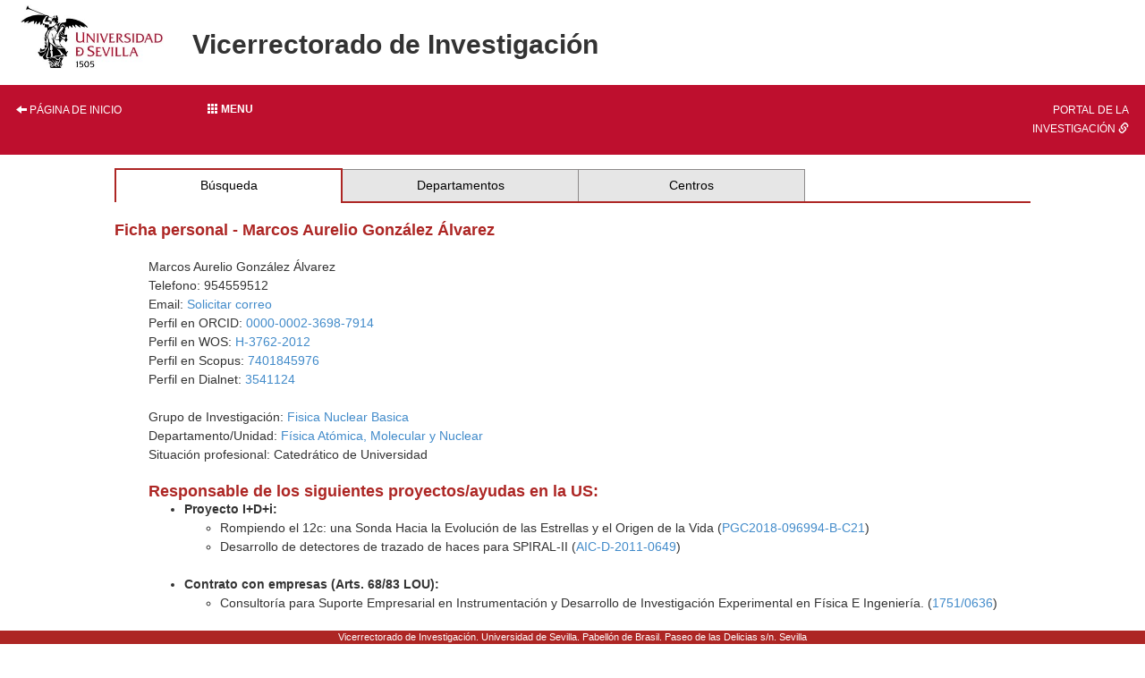

--- FILE ---
content_type: text/html; charset=ISO-8859-1
request_url: https://investigacion.us.es/sisius/sis_showpub.php?idpers=10712
body_size: 64408
content:
<!DOCTYPE html PUBLIC "-//W3C//DTD XHTML 1.0 Transitional//EN" "http://www.w3.org/TR/xhtml1/DTD/xhtml1-transitional.dtd">
<html xmlns="http://www.w3.org/1999/xhtml" xml:lang="es" lang="es">
  <head>
    <meta http-equiv="Content-Type" content="text/html; charset=iso-8859-1" />
    <link media="screen" type="text/css" rel="stylesheet" href="/include/sisius/0.1/css/sevius4/recursos/open-iconic.css" />
    <link media="screen" type="text/css" rel="stylesheet" href="/include/sisius/0.1/css/sevius4/recursos/fonts-typo.css" />
    <link media="screen" type="text/css" rel="stylesheet" href="/include/sisius/0.1/css/sevius4/recursos/original_mod.css" />
    <link media="screen" type="text/css" rel="stylesheet" href="/include/sisius/0.1/css/sevius4/recursos/style.css" />
    <style>
                        #mainmenu ul li a:hover{ color:#FFFFFF; text-decoration:none;}
                        .logosCont h2::before{
                            content:"";
                        }
                        .container {
                                width: 100%!important;
                                padding: 0%!important;
                        }
                        .inv-page-custom {
                            width: 80%;
                        }

                        @media only screen and (max-width: 720px) {
                            .inv-page-custom {
                                width: 100%;
                                padding-left: 1em;
                                padding-right: 1em;
                            }
                            .container {
                                width: 100%!important;
                            }
                            .logosCont{
                                text-align: center;
                            }
                        }

                        @media only screen and (max-width: 960px) {
                            .inv-page-custom {
                                width: 100%;
                                padding-left: 1em;
                                padding-right: 1em;
                            }
                            .container {
                                width: 100%!important;
                            }
                            .logosCont{
                                text-align: center;
                            }
                        }

                        @media only screen and (max-width: 1200px) {
                            .inv-page-custom {
                                width: 95%;
                                padding-left: 1em;
                                padding-right: 1em;
                            }
                        }
                </style>
    <meta name="viewport" content="width=device-width, initial-scale=1" />
    <meta http-equiv="content-language" content="es" />
    <meta name="title" content="Página de Marcos Aurelio González Álvarez en SISIUS" />
    <meta name="description" content="Ficha personal de Marcos Aurelio González Álvarez en el sistema SISIUS (Sistema de Información sobre Investigación - Universidad de Sevilla). Contiene información acerca del grupo de investigación, proyectos y publicaciones del investigador." />
    <meta name="keywords" content="González Álvarez,Marcos Aurelio" />
    <meta property="fb:app_id" content="354874437915879" />
    <meta property="og:locale:alternate" content="es_ES" />
    <meta property="og:type" content="sisiusog:curriculum" />
    <meta property="og:url" content="http://investigacion.us.es/sisius/sis_showpub.php?idpers=10712" />
    <meta property="og:image" content="http://investigacion.us.es/sisius/sisimg/marca_sisius1.jpg" />
    <meta property="og:title" content="Página de Marcos Aurelio González Álvarez en SISIUS" />
    <meta property="og:description" content="Ficha personal de Marcos Aurelio González Álvarez en el sistema SISIUS (Sistema de Información sobre Investigación - Universidad de Sevilla). Contiene información acerca del grupo de investigación, proyectos y publicaciones del investigador." />
    <meta name="google-site-verification" content="jpjj8XGs99PdGuZ-1CX_9i3tAVcI2K-fUKbDPoVqXjw" />
    <title>SISIUS: Ficha personal: Marcos Aurelio González Álvarez</title>
    <link href="/bootstrap/css/bootstrap.min.css" rel="stylesheet" type="text/css" />
    <script type="text/javascript" src="/contenido/js/jquery/jquery-1.11.1.min.js"></script>
    <script type="text/javascript" src="/bootstrap/js/bootstrap.min.js"></script>
    <script type="text/javascript" src="/contenido/js/textSize.js"></script>
    <script type="text/javascript" src="/contenido/js/slideshow.js"></script>
    <link href="/estilo_principal.css" rel="stylesheet" type="text/css" />
    <link href="/imprimir.css" rel="stylesheet" type="text/css" media="print" />
  </head>
  <body>
    <div class="container">
      <div class="content" style="min-height: 1500px">
        <div id="pagina_entera">
          <table>
            <tr>
              <header>
                <div id="cabecera">
                  <div class="logosCont">
                    <h1 class="enlacabecera" style="margin-bottom: 15px;">
                      <img src="/include/sisius/0.1/css/sevius4/images/logo-us.jpg" alt="Universidad de Sevilla" />
                    </h1>
                    <h2 class="enlacabecera titlePrint">Vicerrectorado de Investigación</h2>
                  </div>
                  <div id="mainmenu" class="noprint" style="margin-top: 15px; margin-bottom: 15px;">
                    <ul class="row" style="margin: 0; padding: 0;">
                      <li class="col-sm-2 hidden-xs text-left">
                        <a style="width: 100%;" title="Página de inicio" href="/"><i class="glyphicon glyphicon-arrow-left"></i> Página de inicio</a>
                      </li>
                      <li class="col-sm-8">
                        <div class="dropdown" style="height: 100%;">
                          <a class="btn btn-block dropdown-toggle" style="text-align: left;" type="button" id="dropdownMenu1" data-toggle="dropdown" aria-haspopup="true" aria-expanded="true">
                            <b><span class="glyphicon glyphicon glyphicon-th"></span>  Menu</b>
                          </a>
                          <style>
   .dropdown-menu{
      background-color: #9d2235;
      padding-left: 0!important;
      width: 100%!important;
   }
   .dropdown-menu li a{
      width: 100%;
      padding: 1em!important;
      color: #fff!important;
   }
   .dropdown-menu hr{
      margin: 2em!important;
   }
   
   </style>
                          <ul class="dropdown-menu" aria-labelledby="dropdownMenu1">
                            <li class="row">
                              <a href="/inicio"><i class="glyphicon glyphicon-home"></i> Inicio</a>
                            </li>
                            <hr />
                            <li class="row">
                              <a class="col-12" name="sisius_sisius.php" title="SISIUS - Investigación en la US" href="/sisius/sisius.php" id="sisius_sisius.php">SISIUS - Investigación en la US</a>
                            </li>
                            <li class="row">
                              <a class="col-12" name="investigacion_acceso-sisius" title="Acceso a SISIUS" href="/investigacion/acceso-sisius" id="investigacion_acceso-sisius">Acceso a SISIUS</a>
                            </li>
                            <li class="row">
                              <a class="col-12" name="sisiusapp_invest" title="Portal de la Investigación. Se abre en una ventana nueva." href="/sisiusapp/invest" target="_blank" id="sisiusapp_invest">Portal de la Investigación <i class="glyphicon glyphicon-link"></i></a>
                            </li>
                            <li class="row">
                              <a class="col-12" name="sisiusapp_open" title="Tablón de Investigación. Se abre en una ventana nueva." href="/sisiusapp/open" target="_blank" id="sisiusapp_open">Tablón de Investigación <i class="glyphicon glyphicon-link"></i></a>
                            </li>
                          </ul>
                        </div>
                      </li>
                      <li class="col-sm-2 hidden-xs text-right">
                        <a style="width: 100%;" href="/sisiusapp">Portal de la investigación <i class="glyphicon glyphicon-link"></i></a>
                      </li>
                    </ul>
                  </div>
                </div>
              </header>
            </tr>
          </table>
          <div id="all_page" class="center-block inv-page-custom">
            <div class="row">
              <div class="col-sm-12"><div class="hmenu"><table><tr><td class="selected"><a href="/sisius/sisius.php">Búsqueda</a></td><td><a href="/sisius/sis_dep.php">Departamentos</a></td><td><a href="/sisius/sis_fac.php">Centros</a></td><td class="ultimo_td"></td></tr></table></div><span class="no_imprimir"></span><gcse:searchresults-only linktarget="_parent"></gcse:searchresults-only><h3>Ficha personal - Marcos Aurelio González Álvarez</h3>
<br /><div align="left" style="margin-left:1cm"  ><p>Marcos Aurelio González Álvarez<br />Telefono: 954559512<br />Email: <a rel="nofollow" href="/sisius/sis_solmail.php?idpers=10712">Solicitar correo</a><br />Perfil en ORCID: <a href="https://orcid.org/0000-0002-3698-7914">0000-0002-3698-7914</a><br />Perfil en WOS: <a href="https://www.webofscience.com/wos/author/record/H-3762-2012">H-3762-2012</a><br />Perfil en Scopus: <a href="https://www.scopus.com/authid/detail.uri?authorId=7401845976">7401845976</a><br />Perfil en Dialnet: <a href="https://dialnet.unirioja.es/servlet/autor?codigo=3541124">3541124</a><br /><br />Grupo de Investigación: <a href="/sisius/sis_depgrupos.php?ct=&amp;cs=&amp;seltext=FQM-160&amp;selfield=CodPAI">Fisica Nuclear Basica</a><br />Departamento/Unidad: <a href="/sisius/sis_dep.php?id_dpto=61">Física Atómica, Molecular y Nuclear</a><br />
Situación profesional: Catedrático de Universidad<br />
</p>
<h3>Responsable de los siguientes proyectos/ayudas en la US:</h3>
<ul>
 	<li><strong>Proyecto I+D+i:</strong> 
 		<ul>
 			<li>Rompiendo el 12c: una Sonda Hacia la Evolución de las Estrellas y el Origen de la Vida (<a href='sis_proyecto.php?idproy=29625'>PGC2018-096994-B-C21</a>)</li>
			<li>Desarrollo de detectores de trazado de haces para SPIRAL-II (<a href='sis_proyecto.php?idproy=21148'>AIC-D-2011-0649</a>)</li>
 		</ul><br /> 
 	</li>
	<li><strong>Contrato con empresas (Arts. 68/83 LOU):</strong> 
 		<ul>
 			<li>Consultoría para Suporte Empresarial en Instrumentación y Desarrollo de Investigación Experimental en Física E Ingeniería. (<a href='sis_proyecto.php?idproy=23180'>1751/0636</a>)</li>
 		</ul><br /> 
 	</li>
	<li><strong>Ayuda a la investigación:</strong> 
 		<ul>
 			<li>Investigación Nuclear para Medidas de Reacciones de interés Astrofísico (<a href='sis_proyecto.php?idproy=31539'>PP2018-10257</a>)</li>
			<li>Ayuda para estancia Detección de productos de fusión en el Laboratorio TANDAR de la Comisión Nacional de Energía Atómica (CNEA) de Argentina (<a href='sis_proyecto.php?idproy=31499'>PP2018-9698</a>)</li>
			<li>Ayuda para estancia Desarrollos instrumentales y medidas de reacciones nucleares con los sistemas SATURN, STAR y HELENA. (<a href='sis_proyecto.php?idproy=29210'>PP2017-8153</a>)</li>
 		</ul><br /> 
 	</li>
	<li><strong>Participación en Infraestructura Institucional:</strong> 
 		<ul>
 			<li>Aparato Modular para Reacciones nucleares y Espectrometría (MARS) (<a href='sis_proyecto.php?idproy=34400'>EQC2019-005873-P</a>)</li>
 		</ul><br /> 
 	</li>
	<li><strong>Programa de Movilidad:</strong> 
 		<ul>
 			<li>Modalidad A. Senior. Estancia de movilidad en el extranjero (<a href='sis_proyecto.php?idproy=38700'>PRX23/00027</a>)</li>
 		</ul><br /> 
 	</li>
 </ul>
<h3>Participa en los siguientes proyectos/ayudas en la US:</h3>
<ul>
 	<li><strong>Proyecto I+D+i:</strong> 
 		<ul>
 			<li>Reacciones inducidas por interacciones Electrodébiles y Nucleares a energías bajas e intermedias (<a href='sis_proyecto.php?idproy=39188'>PID2023-146401NB-I00</a> - Equipo de Investigación)</li>
			<li>Reacciones y Estructura nucleares: interacción eutrino-núcleo, Abundancias elementales del Cosmos, evolución Estelar y procesos Radiativos (RENACER) (<a href='sis_proyecto.php?idproy=33734'>P20_01247</a> - Equipo de Investigación)</li>
			<li>Desarrollo y Optimización de un Sistema para Verificación de Tratamientos de Radioterapia (Dosivrad) (<a href='sis_proyecto.php?idproy=21813'>P12-FQM-1605</a> - Investigador)</li>
			<li>Dispersión, estructura y trazado de núcleos exóticos e instrumentación nuclear (<a href='sis_proyecto.php?idproy=15960'>FPA2009-08848</a> - Investigador)</li>
			<li>Núcleos en el Límite de la Estabilidad en el Centro Nacional de Aceleradores (<a href='sis_proyecto.php?idproy=13262'>P07-FQM-02894</a> - Investigador)</li>
			<li>Dispersión, estructura y trancking para núcleos exóticos (<a href='sis_proyecto.php?idproy=10794'>FPA2006-13807-C02-01</a> - Investigador)</li>
			<li>Dispersión de núcleos exóticos (<a href='sis_proyecto.php?idproy=8628'>FPA2005-04460</a> - Otro Investigador)</li>
 		</ul><br /> 
 	</li>
	<li><strong>Contrato con empresas (Arts. 68/83 LOU):</strong> 
 		<ul>
 			<li>Diseño y desarrollo de un nuevo sistema de detección para la verificación de los tratamientos de radioterapia con intensidad modulada (Radia 2) (<a href='sis_proyecto.php?idproy=15298'>0214/0129</a> - Investigador)</li>
 		</ul><br /> 
 	</li>
	<li><strong>Ayuda a la investigación:</strong> 
 		<ul>
 			<li>Incentivo al Grupo de Investigación FQM-160 (<a href='sis_proyecto.php?idproy=23955'>2011/FQM-160</a> - Investigador)</li>
			<li>Incentivo al Grupo de Investigación FQM-160 (<a href='sis_proyecto.php?idproy=22891'>2010/FQM-160</a> - Investigador)</li>
			<li>Ayuda a la Consolidación del Grupo de Investigación FQM-160 (<a href='sis_proyecto.php?idproy=17263'>2009/FQM-160</a> - Investigador)</li>
			<li>Ayuda a la Consolidación del Grupo de Investigación FQM-160 (<a href='sis_proyecto.php?idproy=15596'>2008/FQM-160</a> - Investigador)</li>
			<li>Ayuda a la Consolidación del Grupo de Investigación FQM-160 (<a href='sis_proyecto.php?idproy=13535'>2007/FQM-160</a> - Investigador)</li>
			<li>Ayuda a la Consolidación del Grupo de Investigación FQM-160 (<a href='sis_proyecto.php?idproy=12083'>2006/FQM-160</a> - Investigador)</li>
			<li>Ayuda a la Consolidación del Grupo de Investigación FQM-160 (<a href='sis_proyecto.php?idproy=9961'>2005/FQM-160</a> - Investigador)</li>
 		</ul><br /> 
 	</li>
 </ul>
<p>Cobertura de la base de datos de proyectos, <a href="/investigacion/sisius/que-es-sisius">véase aqui</a></p><br/>
<h3>Publicaciones:</h3>

<h5>Publicaciones en Revistas</h5>
<u>Gonzalez Alvarez, Marcos Aurelio, Rodriguez Gallardo, Manuela, Fernández García, Juan Pablo, Casal, Jesús, J. A. Lay:</u><br />Systematic calculations of reactions with exotic and stable nuclei to establish a unified theoretical approach. <em>En: Physical Review C: Covering Nuclear Physics</em>. 2021. Vol. 103. 10.1103/PhysRevC.103.054614 <br /><br />
<u>Gasques, L. R., Chamon, L. C., Lepine Szily, A., Scarduelli, V., Abriola, D., et. al.:</u><br />Investigation of the reaction mechanisms for 10B + 197Au at near-barrier energies. <em>En: Physical Review C: Covering Nuclear Physics</em>. 2020. Vol. 101. Núm. 044604. Pag. 1-9. 10.1103/PhysRevC.101.044604 <br /><br />
<u>Aversa, Martín, Abriola, Daniel, Gonzalez Alvarez, Marcos Aurelio, Arazi, Andrés, Cardona, M. A., et. al.:</u><br />Investigation of the fusion process for 10B + 197Au at near-barrier energies. <em>En: Physical Review C: Covering Nuclear Physics</em>. 2020. Vol. 101. Núm. 044601. Pag. 1-9. 10.1103/PhysRevC.101.044601 <br /><br />
<u>Umbelino, U., Pires, K. C. C., Lichtenthaler, R., Lepine Szily, A., Guimarães, V., et. al.:</u><br />Articulo en prensa: Two-neutron transfer in 7Be + 9Be collisions. <em>En: Physical Review C: Covering Nuclear Physics</em>. 2019. Vol. 99. Núm. 064617. Pag. 1-10. 10.1103/PhysRevC.99.064617 <br /><br />
<u>Gonzalez Alvarez, Marcos Aurelio, Fernández García, J. P., León García, J. L., Rodríguez Gallardo, M., Gasques, L. R., et. al.:</u><br />Systematic study of optical potential strengths in reactions on 120Sn involving strongly bound, weakly bound, and exotic nuclei. <em>En: Physical Review C: Covering Nuclear Physics</em>. 2019. Vol. 100. Núm. 064602. Pag. 1-12. 10.1103/PhysRevC.100.064602 <br /><br />
<u>Appanababu, S., Lichtenthäler, R., Gonzalez Alvarez, Marcos Aurelio, Rodriguez Gallardo, Manuela, Lepine Szily, A., et. al.:</u><br />Two-neutron transfer in the 6 He + 120 Sn reaction. <em>En: Physical Review C: Covering Nuclear Physics</em>. 2019. Vol. 99. Núm. 014601. Pag. 1-7. 10.1103/PhysRevC.99.014601 <br /><br />
<u>Oliveira, J. R., Finocchiaro, P., Agodi, C., Cappuzzello, F., De Faria, P. N., et. al.:</u><br />New spectrometer projects for challenging particlegamma measurements of nuclear reactions. <em>En: Journal of Physics: Conference Series</em>. 2018. Vol. 1056. Núm. 012040. Pag. 1-7. 10.1088/1742-6596/1056/1/012040 <br /><br />
<u>Leistenschneider, Erich, Lepine, Alinka, Gonzalez Alvarez, Marcos Aurelio, Mendes, Djalma, Lichtenthäler, Rubens, et. al.:</u><br />Spectroscopy of high-lying resonances in 9Be by the measurement of (p,p), (p,d), and (p,¿) reactions with a radioactive 8Li beam. <em>En: Physical Review C - Nuclear Physics</em>. 2018. Vol. 98. Núm. 064601. Pag. 1-12. https://doi.org/10.1103/PhysRevC.98.064601 <br /><br />
<u>Marquínez Durán, Gloria, Martel, Ismael, Sánchez Benítez, Ángel Miguel, Acosta Sánchez, Luis Armando, Aguado, J. L., et. al.:</u><br />Interaction of 8He with 208Pb at near-barrier energies: 4He and 6He production. <em>En: Physical Review C - Nuclear Physics</em>. 2018. Vol. 98. Núm. 034615. Pag. 1-7. 10.1103/PhysRevC.98.034615 <br /><br />
<u>Gonzalez Alvarez, Marcos Aurelio, Rodriguez Gallardo, Manuela, Romero Gasques, Leandro, Carlos  Chamon, Luiz, Brandao Oliveira, José Roberto, et. al.:</u><br />Elastic, inelastic, and 1n transfer cross sections for the 10B+ 120Sn reaction. <em>En: Physical Review C - Nuclear Physics</em>. 2018. Vol. 97. Núm. 034629. Pag. 1-8. 10.1103/PhysRevC.97.034629 <br /><br />
<u>Gasques, L. R., Freitas, A. S., Chamon, L. C., Oliveira, J. R. B., Medina, N. H., et. al.:</u><br />Elastic scattering, inelastic excitation, and 1n pick-up transfer cross sections for 10B + 120Sn at energies near the Coulomb barrier. <em>En: Physical Review C - Nuclear Physics</em>. 2018. Vol. 98. Núm. 024621. Pag. 1-8. 10.1103/PhysRevC.98.024621 <br /><br />
<u>Pesudo, Vicente, Borge, M. J. G., Moro Muñoz, Antonio Matías, Lay, J. A., Nácher, E., et. al.:</u><br />Scattering of halo nuclei on heavy targets at energies around the Coulomb barrier. <em>En: European Physical Journal A. Hadrons and Nuclei</em>. 2017. Vol. 163. Núm. 00045. Pag. 1-6. https://doi.org/10.1051/epjconf/201716300045 <br /><br />
<u>Zagatto, V. A. B., Lubian, J., Gasques, L. R., Gonzalez Alvarez, Marcos Aurelio, Chamon, L. C., et. al.:</u><br />Elastic scattering, inelastic excitation, and neutron transfer for 7Li + 120Sn at energies around the Coulomb barrier. <em>En: Physical Review C - Nuclear Physics</em>. 2017. Vol. 95. Núm. 064614. Pag. 1-8. 10.1103/PhysRevC.95.064614 <br /><br />
<u>Pesudo, Vicente, García Borges, M. J., Moro Muñoz, Antonio Matías, J. A. Lay, Nacher, E., et. al.:</u><br />Scattering of the Halo Nucleus 11Be on 197Au at Energies around the Coulomb Barrier. <em>En: Physical Review Letters</em>. 2017. Vol. 118. Núm. 152502. Pag. 152502-1-152502-6. 10.1103/PhysRevLett.118.152502 <br /><br />
<u>Marquínez Durán, Gloria, Martel, Ismael, Sánchez Benítez, Ángel Miguel, Acosta Sánchez, Luis Armando, Berjillos Morente, Rafael, et. al.:</u><br />Precise measurement of near-barrier 8He+208Pb elastic scattering: comparison with 6He. <em>En: Physical Review C - Nuclear Physics</em>. 2016. Vol. 94. Núm. 6. Pag. 064618-1-064618-5. 10.1103/PhysRevC.94.064618 <br /><br />
<u>Gonzalez Alvarez, Marcos Aurelio:</u><br />Precise measurement of near-barrier 8He +208Pb elastic scattering: Comparison with 6He. <em>En: Physical Review C: Covering Nuclear Physics</em>. 2016. Vol. 94. Núm. 064618. Pag. 1-5. 10.1103/PhysRevC.94.064618 <br /><br />
<u>Gonzalez Alvarez, Marcos Aurelio:</u><br />Study of the Near-barrier Scattering of 8He on 208Pb. 2016. Vol. B47. Pag. 841-846. 10.5506/APhysPolB.47.841 <br /><br />
<u>Gonzalez Alvarez, Marcos Aurelio:</u><br />RIBRAS: The Facility for Exotic Nuclei in Brazil. 2016. Vol. 57. Pag. 157-163. 10.1007/s00601-015-1039-z <br /><br />
<u>Toppi, M., Collaboration, First, Abou Haidar,  Ziad, Agodi, C., Gonzalez Alvarez, Marcos Aurelio, et. al.:</u><br />Measurement of fragmentation cross sections of 12C ions on a thin gold target with the FIRST apparatus. <em>En: Physical Review C - Nuclear Physics</em>. 2016. Vol. 93. Núm. 064601. Pag. 1-21. 10.1103/PhysRevC.93.064601 <br /><br />
<u>Fernández García, Juan Pablo, Cunero, Mario, Acosta Sánchez, Luis Armando, Alcorta, M., Gonzalez Alvarez, Marcos Aurelio, et. al.:</u><br />11Li structural information from inclusive breakup measurements. <em>En: EPJ Web of Conferences</em>. 2015. Vol. 88. 10.1051/epjconf/20158801003 <br /><br />
<u>Fernández García, Juan Pablo, Acosta Sánchez, Luis Armando, Gonzalez Alvarez, Marcos Aurelio, Gomez Camacho, Joaquin  Jose, J. A. Lay, et. al.:</u><br />Simultaneous analysis of the elastic scattering and breakup channel for the reaction 11Li + 208Pb at energies near the Coulomb barrier. <em>En: Physical Review C - Nuclear Physics</em>. 2015. Vol. 92. Núm. 4. Pag. 044608-1-044608-10. 10.1103/PhysRevC.92.044608 <br /><br />
<u>Fernández García, Juan Pablo, Gonzalez Alvarez, Marcos Aurelio:</u><br />Investigation of Coulomb dipole polarization effects on reactions involving exotic nuclei. <em>En: Physical Review C - Nuclear Physics</em>. 2015. Vol. 92. Núm. 044604. Pag. 1-7. 10.1103/PhysRevC.92.014604 <br /><br />
<u>Gonzalez Alvarez, Marcos Aurelio:</u><br />Simultaneous analysis of the elastic scattering and break up channel for the reaction 11Li+208Pb at energies near the Coulomb barrier. <em>En: Physical Review C - Nuclear Physics</em>. 2015. Vol. 92. Núm. 044608. 10.1103/PhysRevC.92.044608 <br /><br />
<u>Gonzalez Alvarez, Marcos Aurelio:</u><br />Simultaneous analysis of the elastic scattering and break up channel for the reaction 11Li+208Pb at energies near the Coulomb barrier. 2015. Vol. 92. Núm. 044608. 10.1103/PhysRevC.92.044608 <br /><br />
<u>Garzon Camacho, Alejandro, B.fernández, Gonzalez Alvarez, Marcos Aurelio, Ceballos Caceres, Joaquin Francisco, Rosa Utrera, Jose Manuel de la:</u><br />A Fast Readout Electronic System for Accurate Spatial Detection in Ion Beam Tracking for the Next Generation of Particle Accelerators. <em>En: IEEE Transactions on Instrumentation and Measurement</em>. 2015. Vol. 64. Núm. 2. Pag. 318-327. 10.1109/Tim.2014.2344351 <br /><br />
<u>Pesudo, Vicente, Borge, M. J. G., Moro Muñoz, Antonio Matías, Nacher, E., Acosta, L., et. al.:</u><br />REACTION OF THE HALO NUCLEUS 11Be ON HEAVY TARGETS AT ENERGIES AROUND THE COULOMB BARRIER. <em>En: Acta Physica Polonica. Series B</em>. 2014. Vol. 45. Núm. 2. Pag. 375-382. 10.5506/APhysPolB.45.375 <br /><br />
<u>Fernández García, Juan Pablo, Cubero, M., Rodriguez Gallardo, Manuela, Acosta Sánchez, Luis Armando, Alcorta, M., et. al.:</u><br />Study of the break-up channel in 11Li+208Pb collisions at energies around the Coulomb barrier. <em>En: Journal of Physics: Conference Series</em>. 2014. Vol. 515. Pag. 012004-1-012004-8. 10.1088/1742-6596/515/1/012004 <br /><br />
<u>Marquinez Duran, G., Tengblad, O., Borge, M. J. G., Cubero, M., Nacher, E., et. al.:</u><br />Scattering of light halo nuclei on heavy target at energies around the Coulomb barrier. <em>En: EPJ Web of Conferences</em>. 2014. Vol. 66. Pag. 03086-1-03086-4. 10.1051/epjconf/20146603086 <br /><br />
<u>Marquínez Durán, G., Martel, Ismael, Sánchez Benítez, Ángel Miguel, Acosta, L., Rusek, K., et. al.:</u><br />Near barrier scattering of 8He on 208Pb. <em>En: EPJ Web of Conferences</em>. 2014. Vol. 66. Pag. 03058-1-03058-4. 10.1051/epjconf/20146603058 <br /><br />
<u>Rescigno, R., Finck, C., Juliani, D., Spiriti, E., Baudot, J., et. al.:</u><br />Performance of the reconstruction algorithms of the FIRST experiment pixel sensors vertex detector. <em>En: Nuclear Instruments and Methods in Physics Research, Section A: Accelerators, Spectrometers, Detectors and Associated Equipment</em>. 2014. Vol. 767. Pag. 34-40. 10.1016/j.nima.2014.08.024 <br /><br />
<u>Ovejero  Mayoral, María del Carmen, Abou Haidar,  Ziad, Gonzalez Alvarez, Marcos Aurelio, Arráns Lara, Rafael, Battaglia, Cristina, et. al.:</u><br />Meeting-Abstract: First results with a new detection system for complex radiotherapy treatment verification. <em>En: Radiotherapy and Oncology</em>. 2014. Vol. 110. Núm. Suppl. 1 <br /><br />
<u>Crema, e, Gonzalez Alvarez, Marcos Aurelio, Medina, N.h., Gasques, L.r., Huiza, J.f.p, et. al.:</u><br />Quasi-elastic processes of the 48Ca + 120Sn system and the 48Ca nuclear matter density. <em>En: Physical Review C - Nuclear Physics</em>. 2013. Vol. 88. Núm. 044616. 10.1103/PhysRevC.88.044616 <br /><br />
<u>Gonzalez Alvarez, Marcos Aurelio, Abou Haidar,  Ziad, Arráns Lara, Rafael, Battaglia,  Maria Cristina, Cortes Giraldo, Miguel Antonio, et. al.:</u><br />Novel dual single sided silicon strip detector chip for radiotherapy verification. <em>En: P o S - Proceedings of Science</em>. 2013. Vol. X LASNPA. Núm. 049. Pag. 1-6 <br /><br />
<u>Vostinar, Marija, B.fernández, Pancin, Julien, Gonzalez Alvarez, Marcos Aurelio, Chaminade, Thomas, et. al.:</u><br />Beam Tracking with Micromegas and Wire Chambers in Secondary Electron Detector Configuration. <em>En: Journal of Instrumentation</em>. 2013. Vol. 8. Núm. C12023. 10.1088/1748-0221/8/12/C12023 <br /><br />
<u>Marquínez Durán, Gloria, Sánchez Benítez, Ángel Miguel, Martel Bravo, Ismael, Acosta Sánchez, Luis Armando, Gonzalez Alvarez, Marcos Aurelio, et. al.:</u><br />Meeting-Abstract: Scattering of 8He on 208Pb at 22 MeV. <em>En: AIP Conference Proceedings</em>. 2013. Vol. 1541. Pag. 175-175. http://dx.doi.org/10.1063/1.4810834 <br /><br />
<u>Marquínez Durán, Gloria, Sánchez Benítez, Ángel Miguel, Martel Bravo, Ismael, Acosta Sánchez, Luis Armando, Berjillos Morente, Rafael, et. al.:</u><br />Elastic scattering of 8He + 208Pb at 22MeV. <em>En: Acta Physica Polonica. Series B</em>. 2013. Vol. B44. Pag. 467-470 <br /><br />
<u>Garzon Camacho, Alejandro, Gonzalez Alvarez, Marcos Aurelio, Ceballos Caceres, Joaquin Francisco, Rosa Utrera, Jose Manuel de la:</u><br />Design and experimental results of a preamplifier for particles tracking in secondary electron detectors. <em>En: Microelectronics Journal</em>. 2013. Vol. 44. Pag. 948-952 <br /><br />
<u>Ovejero  Mayoral, María del Carmen, Perez Vega-Leal, Alfredo, Cortes Giraldo, Miguel Antonio, Abou Haidar,  Ziad, Bocci,  Alessio, et. al.:</u><br />Radia2: A New Tool for Radiotherapy Verification. <em>En: AIP Conference Proceedings</em>. 2013. Vol. 1541. Pag. 183-184. 10.1063/1.4810838 <br /><br />
<u>Agodi, C, First, Collaboration, Abou Haidar,  Ziad, Gonzalez Alvarez, Marcos Aurelio, Bocci,  Alessio, et. al.:</u><br />FIRST experiment: Fragmentation of Ions Relevant for Space and Therapy. <em>En: Journal of Physics: Conference Series</em>. 2013. Vol. 420. Núm. 1. 10.1088/1742-6596/420/1/012061 <br /><br />
<u>Fernández García, Juan Pablo, Cubero, Mario, Rodriguez Gallardo, Manuela, Gomez Camacho, Joaquin  Jose, Acosta Sánchez, Luis Armando, et. al.:</u><br />11Li Breakup on 208Pb at Energies Around the Coulomb Barrier. <em>En: Physical Review Letters</em>. 2013. Vol. 110. Pag. 142701-142701. 10.1103/PhysRevLett.110.142701 <br /><br />
<u>Borge, M. J. G., Martel, Ismael, Sánchez Benítez, Ángel Miguel, Gonzalez Alvarez, Marcos Aurelio:</u><br />Scattering of the halo nucleus 11Li and its core 9Li on 208Pb at energies around the Coulomb barrier. <em>En: Journal of Physics: Conference Series</em>. 2012. Vol. 381. Pag. 12085-1-12085-7. 10.1088/1742-6596/381/1/012085 <br /><br />
<u>García Borge, María José, Cubero, Mario, Fernández García, Juan Pablo, Acosta Sánchez, Luis Armando, Alcorta, Martín, et. al.:</u><br />Scattering of the halo  nucleus  11 Li and its core  9 Li  on  208 Pb at energies around  the Coulomb barrier. <em>En: Journal of Physics: Conference Series</em>. 2012. Vol. 381. Núm. 012085. 10.1088/1742-6596/381/1/012085 <br /><br />
<u>Cubero, Mario, Fernández García, Juan Pablo, Rodriguez Gallardo, Manuela, Acosta Sánchez, Luis Armando, Alcorta, Martin, et. al.:</u><br />Do halo nuclei follow Rutherford elastic scattering at energies below the barrier? The case of 11Li. <em>En: Physical Review Letters</em>. 2012. Vol. 109. Pag. 262701-1-262701-5 <br /><br />
<u>Marquínez Durán, Gloria, Sánchez Benítez, Ángel Miguel, Martel Bravo, Ismael, Berjillos Morente, Rafael, Dueñas Díaz, José Antonio, et. al.:</u><br />Scattering of 8He on 208Pb at Energies Around the Coulomb Barrier. <em>En: Acta Physica Polonica. Series B</em>. 2012. Vol. 43. Núm. 2. 10.5506/APhysPolB.43.239 <br /><br />
<u>Mukha,  Ivan, Grigorenko, L., Acosta Sánchez, Luis Armando, Gonzalez Alvarez, Marcos Aurelio, Casarejos, E., et. al.:</u><br />New states in 18Na and 19Mg observed in the two-proton decay of 19Mg. <em>En: Physical Review C - Nuclear Physics</em>. 2012. Vol. 85. 10.1103/PhysRevC.85.044325 <br /><br />
<u>Pleskac, Radek, First Collaboration, ., Abou Haidar,  Ziad, Gonzalez Alvarez, Marcos Aurelio, Bocci,  Alessio, et. al.:</u><br />The FIRST experiment at GSI. <em>En: Nuclear Instruments and Methods in Physics Research, Section A: Accelerators, Spectrometers, Detectors and Associated Equipment</em>. 2012. Vol. 678. Pag. 130-138. 10.1016/j.nima.2012.02.020 <br /><br />
<u>Abou Haidar,  Ziad, Bocci,  Alessio, Gonzalez Alvarez, Marcos Aurelio, Espino Navas, José Manuel, Gallardo Fuentes, Maria Isabel, et. al.:</u><br />Output factor determination for dose measurements in axial and perpendicular planes using a silicon strip detector. <em>En: Physical Review Special Topics. Accelerators and Beams</em>. 2012. Vol. 15. Núm. 4. 10.1103/PhysRevSTAB.15.042802 <br /><br />
<u>Cortes Giraldo, Miguel Antonio, Abou Haidar,  Ziad, Bocci,  Alessio, Gallardo Fuentes, Maria Isabel, Espino Navas, José Manuel, et. al.:</u><br />Meeting-Abstract: A Novel On-Line Treatment Verification System Based on Silicon Strip Detectors for Measuring 2D Axial Dose Maps in Radiotherapy. <em>En: Radiotherapy and Oncology</em>. 2012. Vol. 102. Núm. S1 <br /><br />
<u>First Collaboration, ., Abou Haidar,  Ziad, Gonzalez Alvarez, Marcos Aurelio, Bocci,  Alessio, Cortes Giraldo, Miguel Antonio, et. al.:</u><br />Performance of upstream interaction region detectors for the FIRST experiment at GSI. <em>En: Journal of Instrumentation</em>. 2012. Vol. 7. 10.1088/1748-0221/7/02/P02006 <br /><br />
<u>Bocci,  Alessio, Cortes Giraldo, Miguel Antonio, Gallardo Fuentes, Maria Isabel, Espino Navas, José Manuel, Arráns Lara, Rafael, et. al.:</u><br />Silicon strip detector for a novel 2D dosimetric method for radiotherapy treatment verification. <em>En: Nuclear Instruments and Methods in Physics Research, Section A: Accelerators, Spectrometers, Detectors and Associated Equipment</em>. 2012. Vol. 673. Pag. 98-106. 10.1016/j.nima.2012.01.018 <br /><br />
<u>Cubero, M., Fernández García, Juan Pablo, Lay Valera, José Antonio, Acosta Sánchez, Luis Armando, Alcorta, M., et. al.:</u><br />Elastic scattering of 9Li on 208Pb at energies around the Coulomb barrier. <em>En: AIP Conference Proceedings</em>. 2011. Vol. 1377. Pag. 338-340. 10.1063/1.3628405 <br /><br />
<u>Moro Muñoz, Antonio Matías, Fernández García, Juan Pablo, Gonzalez Alvarez, Marcos Aurelio, Rodriguez Gallardo, Manuela:</u><br />Simultaneous analysis of elastic, breakup, and fusion channels for He-6 induced reactions at energies near the Coulomb barrier. <em>En: EPJ Web of Conferences</em>. 2011. Vol. 17. Pag. 08001-1-08001-6. DOI: 10.1051/epjconf/20111708001 <br /><br />
<u>Acosta Sánchez, Luis Armando, Sánchez Benítez, Ángel Miguel, Gómez Santamaría, Mario Emilio, Martel Bravo, Ismael, Perez Bernal, Francisco, et. al.:</u><br />Elastic scattering and alpha-particle production in 6He + 208Pb collisions at 22 MeV. <em>En: Physical Review C - Nuclear Physics</em>. 2011. Vol. 84. Pag. 044604 (1)-044604 (8). 10.1103/PhysRevC.84.044604 <br /><br />
<u>Golosio, B., First Collaboration, ., Abou Haidar,  Ziad, Gonzalez Alvarez, Marcos Aurelio, Bocci,  Alessio, et. al.:</u><br />The FIRST experiment for nuclear fragmentation measurements at GSI. <em>En: IEEE Nuclear Science Symposium & Medical Imaging Conference</em>. 2011. Pag. 2277-2280. 10.119/Nssmic.2011.6153861 <br /><br />
<u>Cortes Giraldo, Miguel Antonio, Gallardo Fuentes, Maria Isabel, Arráns Lara, Rafael, Quesada Molina, Jose Manuel, Bocci,  Alessio, et. al.:</u><br />Geant4 Simulation to Study the Sensitivity of a MICRON Silicon Strip Detector Irradiated by a SIEMENS PRIMUS Linac. <em>En: Progress in Nuclear Science and Technology</em>. 2011. Vol. 2. Pag. 191-196 <br /><br />
<u>Parkar,  Vivek Vijay, Marquínez Durán, Gloria, Martel Bravo, Ismael, Bolívar Raya, Juan Pedro, Padilla Ollero, Antonio Miguel, et. al.:</u><br />Fusion of 8He with 206Pb around Coulomb barrier energies. <em>En: EPJ Web of Conferences</em>. 2011. Vol. 17. Pag. 16009-1-16009-4. 10.1051/epjconf/20111716009 <br /><br />
<u>Bocci,  Alessio, Gallardo Fuentes, Maria Isabel, Espino Navas, José Manuel, Arráns Lara, Rafael, Abou Haidar,  Ziad, et. al.:</u><br />Meeting-Abstract: Empirical Characterization of a Silicon Strip Detector for a Novel 2d Mapped Method for Dosimetric Verification of Radiotherapy Treatments. <em>En: Radiotherapy and Oncology</em>. 2011. Vol. 99. Núm. SUPPL. 1. 10.1016/S0167-8140(11)70550-3 <br /><br />
<u>Acosta Sánchez, Luis Armando, Cubero, Mario, Escrig,  Diego, Fernández García, Juan Pablo, Lay Valera, José Antonio, et. al.:</u><br />Study Of The Scattering Of Halo Nuclei Around The Coulomb Barrier. <em>En: AIP Conference Proceedings</em>. 2011. Vol. 1336. Pag. 570-572. 10.1063/1.3586166 <br /><br />
<u>Fernández Martínez, B., Pancin, J., Gonzalez Alvarez, Marcos Aurelio, Abou Haidar, Z., Drouart, A., et. al.:</u><br />Meeting-Abstract: Development of a Tracking System of Exotic Nuclear Beams for FAIR. <em>En: AIP Conference Proceedings</em>. 2010. Vol. 1231. Núm. 1. Pag. 219-220. 10.1063/1.3428933 <br /><br />
<u>Fernández García, Juan Pablo, Gonzalez Alvarez, Marcos Aurelio, Moro Muñoz, Antonio Matías, Rodriguez Gallardo, Manuela, Martel, Ismael:</u><br />Simultaneous Analysis of Elastic Scattering and Transfer/Breakup Channels for the 6he + 208pb Reaction At Energies Near the Coulomb Barrier. <em>En: Physics Letters. Section B: Nuclear, Elementary Particle and High-Energy Physics</em>. 2010. Pag. 310-315 <br /><br />
<u>Fernández García, Juan Pablo, Rodriguez Gallardo, Manuela, Gonzalez Alvarez, Marcos Aurelio, Moro Muñoz, Antonio Matías:</u><br />The 6he Optical Potential At Energies Around the Coulomb Barrier. <em>En: AIP Conference Proceedings</em>. 2010. Vol. 1231. Pag. 221-222 <br /><br />
<u>Flechard, X., Lienard, E., Naviliat Cuncic, Oscar, Rodríguez Rubiales, Daniel, Gonzalez Alvarez, Marcos Aurelio, et. al.:</u><br />Measurement of the 8li Half-Life. <em>En: Physical Review C - Nuclear Physics</em>. 2010. Vol. 82. Pag. 027309-027309 <br /><br />
<u>Fernández García, Juan Pablo, Rodriguez Gallardo, Manuela, Gonzalez Alvarez, Marcos Aurelio, Moro Muñoz, Antonio Matías:</u><br />Long Range Effects on the Optical Model of 6he Around the Coulomb Barrier. <em>En: Nuclear Physics, Section A: Nuclear and Hadronic Physics</em>. 2010. Pag. 19-38 <br /><br />
<u>Mukha,  Ivan, Gomez Camacho, Joaquin  Jose, Gonzalez Alvarez, Marcos Aurelio:</u><br />Spectroscopy of Proton-Unbound Nuclei by Tracking Their Decay Products in-Flight: One- and Twoproton  Decays of 15f, 16ne, and 19na. <em>En: Physical Review C - Nuclear Physics</em>. 2010. Vol. 82. Pag. 054315-1-054315-12 <br /><br />
<u>Cubero, Mario, Gomez Camacho, Joaquin  Jose, Fernández García, Juan Pablo, Gonzalez Alvarez, Marcos Aurelio, Lay Valera, José Antonio, et. al.:</u><br />Dynamic Studies of 11li and Its Core 9li on 208pb Near the Coulomb Barrier. <em>En: AIP Conference Proceedings</em>. 2010. Vol. 1231. Pag. 211-213 <br /><br />
<u>Gonzalez Alvarez, Marcos Aurelio:</u><br />Signature of a strong coupling with continuum in a 11Be+120Sn scattering at the Coulomb barrier. 2009. Vol. 42. Pag. 461-464. 10.1140/epja/i2009-10844-0 <br /><br />
<u>Mukha,  Ivan, Timufeyuk, N.K., Summerer, K., Acosta,  Luis, Acosta Sánchez, Luis Armando, et. al.:</u><br />Observation of Narrow States in Nuclei Beyond the Proton Drip Line: F15 and Ne16. <em>En: Physical Review C - Nuclear Physics</em>. 2009. Vol. 79. Núm. 6. Pag. 061301(R)-1-061301(R)-5 <br /><br />
<u>Acosta Sánchez, Luis Armando, Gonzalez Alvarez, Marcos Aurelio, Andres Martin, Maria Victoria, Borge,  M.J.G., Cortes Giraldo, Miguel Antonio, et. al.:</u><br />Scattering of 11be At Energies Around the Coulomb Barrier. <em>En: AIP Conference Proceedings</em>. 2009. Vol. 1165. Pag. 317-320 <br /><br />
<u>Mukha,  Ivan, Grigorenko, L., Summerer, K., Acosta,  Luis, Gonzalez Alvarez, Marcos Aurelio, et. al.:</u><br />Proton-Proton Correlations Observed in Two-Proton Decay of Mg19 and Ne16. <em>En: Physical Review C - Nuclear Physics</em>. 2008. Vol. 77. Núm. 6. Pag. 1-5 <br /><br />
<u>Escrig,  Diego, Gonzalez Alvarez, Marcos Aurelio, Andrés, M.V., Angulo, Carmen, Borge,  M.J.G., et. al.:</u><br />Study of the Elastic Scattering of 6he on 208pb At Energies Around the Coulomb Barrier. <em>En: Nuclear Physics, Section A: Nuclear and Hadronic Physics</em>. 2008. Vol. 803. Pag. 30-45 <br /><br />
<u>Acosta,  Luis, Escrig,  Diego, Galavitz, Daniel, Angulo, Carmen, Gonzalez Alvarez, Marcos Aurelio, et. al.:</u><br />Near-Barrier Scattering of 6he and 11be. <em>En: AIP Conference Proceedings</em>. 2008. Vol. 1012. Pag. 333-337 <br /><br />
<u>Gonzalez Alvarez, Marcos Aurelio, Gomez Camacho, Joaquin  Jose, Mukha,  Ivan, Martel, Ismael:</u><br />DETNEX PROJECT: Dispersion, structure and tracking of exotic nuclei Web of Science. <em>En: Nuclear Physics, Section A: Nuclear and Hadronic Physics</em>. 2007. Vol. 787. Núm. 1-4. Pag. 443-450. https://doi.org/10.1016/j.nuclphysa.2006.12.066 <br /><br />
<u>Escrig, Diego, Sánchez Benítez, Ángel Miguel, Moro Muñoz, Antonio Matías, Gonzalez Alvarez, Marcos Aurelio, Andres Martin, Maria Victoria, et. al.:</u><br />Alpha-particle production in the scattering of 6He by 208Pb at energies around the Coulomb barrier. <em>En: Nuclear Physics, Section A: Nuclear and Hadronic Physics</em>. 2007. Vol. 792. Pag. 2-17. 10.1016/j.nuclphysa.2007.05.012 <br /><br />
<u>Gonzalez Alvarez, Marcos Aurelio:</u><br />alpha-particle production in the scattering of He-6 by Pb-208 at energies around the Coulomb barrier. 2007. Vol. 792. Pag. 2-17 <br /><br />
<u>Mukha,  Ivan, Summerer, K., Acosta Sánchez, Luis Armando, Martel Bravo, Ismael, Gonzalez Alvarez, Marcos Aurelio, et. al.:</u><br />Observation of Two-Proton Radioactivity of 19mg by Tracking the Decay Products. <em>En: Physical Review Letters</em>. 2007. Vol. 99. Núm. 18. Pag. 182501-1-182501-5 <br /><br />
<u>Gillibert, A., Alamanos, N., Gonzalez Alvarez, Marcos Aurelio, Auger, F., Beaumel, D., et. al.:</u><br />Structure of Exotic Nuclei from Direct Reactions. <em>En: Nuclear Physics, Section A: Nuclear and Hadronic Physics</em>. 2007. Vol. 784. Núm. 1-4. Pag. 423-432 <br /><br />
<u>Álvarez, M.A.G., Gómez Camacho,Joaquín, Espino Navas, Jose Manuel, Mukha,  Ivan, Martel Bravo, Ismael, et. al.:</u><br />Detnex Project: Dispersion, Structure and Tracking of Exotic Nuclei. <em>En: Nuclear Physics, Section A: Nuclear and Hadronic Physics</em>. 2007. Vol. 787. Núm. 1-4. Pag. 443-450 <br /><br />
<u>Bednarczyk, P., Berdermann, E., Gerl, J., Gorska, M., Kojouharov, I., et. al.:</u><br />Application of Diamond Detectors in Tracking of Heavy Ion Slowed Down Radioactive Beams. <em>En: Acta Physica Polonica. Series B</em>. 2007. Vol. 38. Núm. 4. Pag. 1293-1296 <br /><br />
<u>Acosta,  Luis, Milin,  Matko, Maggio, a, Gonzalez Alvarez, Marcos Aurelio, Angulo, Carmen, et. al.:</u><br />Reactions Induced by 35 Mev 6he Beam on 12c and 14c. <em>En: The European Physical Journal Special Topics</em>. 2007. Vol. 150. Núm. 1. Pag. 43-46 <br /><br />
<u>Mukha,  Ivan, Sümmerer, K, Acosta Sánchez, Luis Armando, Gonzalez Alvarez, Marcos Aurelio, Casarejos, e, et. al.:</u><br />Search for two-proton radioactivity of 19Mg in a tracking experiment. <em>En: AIP Conference Proceedings</em>. 2007. Vol. 961. Pag. 93-98. 10.1063/1.2827290 <br /><br />
<u>Gillibert, A., Obertelli, A., Alamanos, N., Gonzalez Alvarez, Marcos Aurelio, Auger, F., et. al.:</u><br />Study of N=16 for Ne Isotopes. <em>En: The European Physical Journal Special Topics</em>. 2007. Vol. 150. Pag. 161-163 <br /><br />
<u>Obertelli, A., Gillibert, A., Alamanos, N., Gonzalez Alvarez, Marcos Aurelio, Auger, F., et. al.:</u><br />Shell GAP Reduction in Neutron-Rich N=17 Nuclei. <em>En: Physics Letters. Section B: Nuclear, Elementary Particle and High-Energy Physics</em>. 2006. Vol. 663. Núm. 1. Pag. 33-37 <br /><br />
<u>Kakuee, O. R., Gonzalez Alvarez, Marcos Aurelio, Gomez Camacho, Joaquin  Jose, Andres Martin, Maria Victoria, Moro Muñoz, Antonio Matías, et. al.:</u><br />Long Range Absorption in the Scattering of He-6 on Pb-208 and Au-197 At 27 Mev. <em>En: Nuclear Physics, Section A: Nuclear and Hadronic Physics</em>. 2006. Vol. 765. Núm. 3-4. Pag. 294-306 <br /><br />
<u>Pereira, D., Rossi, E. S., Chamon,  L. C., Nobre, G. P. A., Silva, C. P., et. al.:</u><br />O18+pd110: Measurements and Realistic Coupled-Channel Analysis in a Transitional Region. <em>En: Physical Review C - Nuclear Physics</em>. 2006. Vol. 74. Núm. 3. Pag. 034608-1-034608-8 <br /><br />
<u>Obertelli, A., Gillibert, A., Alamanos, N., Gonzalez Alvarez, Marcos Aurelio, Auger, F., et. al.:</u><br />Gamma Spectroscopy of 25,27ne and 26,27na. <em>En: Physical Review C - Nuclear Physics</em>. 2006. Vol. 74. Núm. 6. Pag. 064305-1-064305-7 <br /><br />
<u>Sánchez Benítez, Ángel Miguel, Rodriguez Quintero, Jose, Martel Bravo, Ismael, Rusek,  Krzysztof, Gomez Camacho, Joaquin  Jose, et. al.:</u><br />Semiclassical Analysis of the He-6+pb-208 Elastic Scattering. <em>En: Acta Physica Polonica. Series B</em>. 2006. Vol. 37. Núm. 1. Pag. 219-224 <br /><br />
<u>Obertelli, A., Gillibert, A., Alamanos, N., Gonzalez Alvarez, Marcos Aurelio, Auger, F., et. al.:</u><br />Shell gap reduction in exotic N = 17 nuclei. <em>En: AIP Conference Proceedings</em>. 2006. Vol. 831. Pag. 177-180 <br /><br />
<u>Alves, J. J. S., Gomes, P. R. S., Lubian, J., Chamon,  L. C., Pereira, D., et. al.:</u><br />Consistent Analysis of Peripheral Reaction Channels and Fusion for the 16,18o+ni Systems. <em>En: Nuclear Physics, Section A: Nuclear and Hadronic Physics</em>. 2005. Vol. 748. Núm. 1-2. Pag. 59-74 <br /><br />
<u>Gonzalez Alvarez, Marcos Aurelio, Alamanos, N., Chamon,  L. C., Hussein, M. S.:</u><br />Study of the Effects of Pauli Blocking and Pauli Nonlocality on the Optical Potential. <em>En: Nuclear Physics, Section A: Nuclear and Hadronic Physics</em>. 2005. Vol. 753. Núm. 1-2. Pag. 83-93 <br /><br />
<u>Chamon,  L. C., Gonzalez Alvarez, Marcos Aurelio:</u><br />Universal Behavior of the Efective Nucleon-Nucleon Interaction As a Function of the Relative Velocity. <em>En: Physical Review C - Nuclear Physics</em>. 2005. Vol. 72. Núm. 1. Pag. 014603-1-014603-5 <br /><br />
<u>Sánchez Benítez, Ángel Miguel, Escrig,  Diego, Gonzalez Alvarez, Marcos Aurelio, Andrés, M.V., Angulo, Carmen, et. al.:</u><br />Scattering of 6he At Energies Around the Coulomb Barrier. <em>En: Journal of Physics G: Nuclear and Particle Physics</em>. 2005. Vol. 31 <br /><br />
<u>Gomez Camacho, Joaquin  Jose, Gonzalez Alvarez, Marcos Aurelio, Moro Muñoz, Antonio Matías, Sánchez Benítez, Ángel Miguel, Escrig,  Diego, et. al.:</u><br />Is the Optical Model Valid for the Scattering of Exotic Nuclei?. <em>En: AIP Conference Proceedings</em>. 2005. Vol. 791. Pag. 146-153 <br /><br />
<u>Alves, J. J. S., Gomes, P. R. S., Lubian, J., Chamon,  L. C., Anjos, R. M., et. al.:</u><br />Elastic, Inelastic Scattering and Transfer Reactions for 16,18o on 58ni Described by the Sao Paulo Potential. <em>En: Brazilian Journal of Physics</em>. 2005. Vol. 35. Pag. 909-915 <br /><br />
<u>Gasques, L. R., Chamon,  L. C., Pereira, D., Gonzalez Alvarez, Marcos Aurelio, Rossi, E. S., et. al.:</u><br />Global and Consistent Analysis of the Heavy-Ion Elastic Scattering and Fusion Processes. <em>En: Physical Review C - Nuclear Physics</em>. 2004. Vol. 69. Núm. 3. Pag. 034603-1-034603-5 <br /><br />
<u>Gonzalez Alvarez, Marcos Aurelio, Chamon,  L. C., Hussein, M. S., Pereira, D., Gasques, L. R., et. al.:</u><br />A Parameter-Free Optical Potential for the Heavy-Ion Elastic Scattering Process. <em>En: Nuclear Physics, Section A: Nuclear and Hadronic Physics</em>. 2003. Vol. 723. Núm. 1-2. Pag. 93-103 <br /><br />
<u>Gasques, L. R., Chamon,  L. C., Pereira, D., Guimaraes, V., Lepine Szily, A., et. al.:</u><br />Experimental Determination of the Surface Density for the 6he Exotic Nucleus. <em>En: Physical Review C - Nuclear Physics</em>. 2003. Vol. 67. Núm. 024602. Pag. 1-5 <br /><br />
<u>Gasques, L. R., Chamon,  L. C., Pereira, D., Gonzalez Alvarez, Marcos Aurelio, Rossi, E. S., et. al.:</u><br />Systematical Study of the Optical Potential for Systems Like A+58ni from Sub-Barrier Data Analyses. <em>En: Physical Review C - Nuclear Physics</em>. 2003. Vol. 67. Núm. 067603. Pag. 1-5 <br /><br />
<u>Chamon,  L. C., Carlson, B. V., Gasques, L. R., Pereira, D., Conti, C. de, et. al.:</u><br />Nonlocal Description of the Nuclear Interaction. <em>En: Brazilian Journal of Physics</em>. 2003. Vol. 33. Núm. 2. Pag. 238-243 <br /><br />
<u>Rossi, E. S., Pereira, D., Chamon,  L. C., Silva, C. P., Gonzalez Alvarez, Marcos Aurelio, et. al.:</u><br />Effect of the 18o Nuclear Density on the Nuclear Potentials of the 18o+58,60ni Systems. <em>En: Nuclear Physics, Section A: Nuclear and Hadronic Physics</em>. 2002. Vol. 707. Núm. 3. Pag. 325-342 <br /><br />
<u>Chamon,  L. C., Carlson, B. V., Gasques, L. R., Pereira, D., De Conti, C., et. al.:</u><br />Toward a Global Description of the Nucleus-Nucleus Interaction. <em>En: Physical Review C - Nuclear Physics</em>. 2002. Vol. 66. Núm. 014610. Pag. 1-13 <br /><br />
<u>Gasques, L. R., Chamon,  L. C., Silva, C. P., Pereira, D., Gonzalez Alvarez, Marcos Aurelio, et. al.:</u><br />Determination of the 12c Nuclear Density Through Heavy-Ion Elastic Scattering Experiments. <em>En: Physical Review C - Nuclear Physics</em>. 2002. Vol. 65. Núm. 044314. Pag. 1-5 <br /><br />
<u>Gonzalez Alvarez, Marcos Aurelio, Rossi, E. S., Silva, C. P., Gasques, L. R., Chamon,  L. C., et. al.:</u><br />Precise Nuclear Matter Densities from Heavy-Ion Collisions. <em>En: Physical Review C - Nuclear Physics</em>. 2002. Vol. 65. Núm. 1 <br /><br />
<u>Silva, C. P., Gonzalez Alvarez, Marcos Aurelio, Chamon,  L. C., Pereira, D., Rao, M. N., et. al.:</u><br />The Heavy-Ion Nuclear Potential: Determination of a Systematic Behavior At the Region of Surface Interaction Distances. <em>En: Nuclear Physics, Section A: Nuclear and Hadronic Physics</em>. 2001. Vol. 679. Núm. 3-4. Pag. 287-303 <br /><br />
<u>Gonzalez Alvarez, Marcos Aurelio, Álvarez, M.A.G., Chamon,  L. C., Pereira, D., Rossi, E. S., et. al.:</u><br />Experimental Determination of the Ion-Ion Potential in the N=50 Target Region: a Tool to Probe Ground-State Nuclear Densities. <em>En: Nuclear Physics, Section A: Nuclear and Hadronic Physics</em>. 1999. Vol. 656. Pag. 187-208 <br /><br />

<h5>Aportaciones a Congresos</h5>
<u>Gonzalez Alvarez, Marcos Aurelio:</u><br />Instrumental developments to study weakly bound and exotic nuclei reactions at USP. Ponencia en Taller de trabajo. 5th International workshop: The Nucleus Nucleus Interaction and Reactions With Exotic Nuclei. São Paulo (Brasil). 2017 <br /><br />
<u>Gonzalez Alvarez, Marcos Aurelio:</u><br />Development of Nuclear Instrumentation for RIBRAS: Radioactive Ion Beams in Brazil. Conferencias impartidas en Congreso. 4th International Workshop "The Structure and Reactions of Exotic Nuclei". Universidade de S?o Paulo, Usp, Brasil. 2016 <br /><br />
<u>Gonzalez Alvarez, Marcos Aurelio:</u><br />Parameter free optical potential to study reactions involving exotic nuclei. Conferencias impartidas en Congreso. XXXVIII Reunião de Trabalho sobre Física Nuclear no Brasil. Mangaratiba, Angra dos Reis, Rio de Janeiro, Brasil. 2015 <br /><br />
<u>Garzon Camacho, Alejandro, Gonzalez Alvarez, Marcos Aurelio, Ceballos Caceres, Joaquin Francisco, Rosa Utrera, Jose Manuel de la:</u><br />Spatial Detection System for Mini-Secondary Electrons Detectors. Comunicación en congreso. Design of Circuits and Integrated Circuits (DCIS), 2014 Conference on. Madrid. 2014 <br /><br />
<u>Garzon Camacho, Alejandro, Fernandez Martinez, Begoña, Gonzalez Alvarez, Marcos Aurelio, Ceballos Caceres, Joaquin Francisco, Rosa Utrera, Jose Manuel de la:</u><br />Spatial Detection System for Mini-Secondary Electrons Detectors. Comunicación en congreso. XXIX Conference on Design of Circuits and Integrated Systems. Madrid, Spain. 2014 <br /><br />
<u>Garzon Camacho, Alejandro, B.fernández, Gonzalez Alvarez, Marcos Aurelio, Ceballos Caceres, Joaquin Francisco, Rosa Utrera, Jose Manuel de la:</u><br />Readout Electronic System for Particle Tracking in Secondary Electron Detectors. Comunicación en congreso. Midwest Symposium on Circuits and Systems. College Station, Texas, EE.UU. 2014 <br /><br />
<u>Ovejero  Mayoral, María del Carmen, Abou Haidar,  Ziad, Gonzalez Alvarez, Marcos Aurelio, Arráns Lara, Rafael, Battaglia, Cristina, et. al.:</u><br />First results with a new detection system for complex radiotherapy treatment verification. Poster en Congreso. Int. Conf. on Translational Research in Radiation Oncolog. Ginebra (Suiza). 2014 <br /><br />
<u>Vostinar, M., B.fernández, Pancin, J., Gonzalez Alvarez, Marcos Aurelio, Chaminade, T., et. al.:</u><br />Beam  Tracking  with  Micromegas  &  Wire  Chambers  in  Secondary  Electron Detection configuration. Poster en Congreso. 3rd International Conference on Micro Pattern Gaseous Detectors. Zaragoza. 2013 <br /><br />
<u>Gonzalez Alvarez, Marcos Aurelio:</u><br />Silicon Strip Detectors: From Nuclear Reactions to Medical Applications. Conferencias impartidas en Congreso. XXXVI Reunião de Trabalho sobre Física Nuclear no Brasil. Maresias, São Sebastião, Brasil. 2013 <br /><br />
<u>Gonzalez Alvarez, Marcos Aurelio:</u><br />Novel dual single sided silicon strip detector chip for radiotherapy verification. Conferencias impartidas en Congreso. X Latin American Symposium on Nuclear Physics and Applications. Universidad de la Republica. Montevideo. Uruguay. 2013 <br /><br />
<u>Ovejero  Mayoral, María del Carmen, Perez Vega-Leal, Alfredo, Núñez Martín, Raúl, Espino Navas, José Manuel, Gallardo Fuentes, Maria Isabel, et. al.:</u><br />A detection system to obtain 2D dose maps for Complex Radiation Therapy Treatment Verification. Poster en Taller de trabajo. CPAN Workshop on Technology Transfer. Centro Nacional de Aceleradores (CNA) , Sevilla, España. 2013 <br /><br />
<u>Espino Navas, José Manuel, Gallardo Fuentes, Maria Isabel, Gonzalez Alvarez, Marcos Aurelio, Arráns Lara, Rafael, Bocci,  Alessio, et. al.:</u><br />Viability study of a detection system for complex radiation therapy treatment verification. Achievements of the Radia collaboration and ongoing developments. Ponencia en Taller de trabajo. CPAN Workshop on Technology Transfer. Centro Nacional de Aceleradores (CNA) , Sevilla, España. 2013 <br /><br />
<u>Ovejero  Mayoral, María del Carmen, Perez Vega-Leal, Alfredo, Núñez Martín, R, Espino Navas, José Manuel, Arráns Lara, Rafael, et. al.:</u><br />Optimización de la electrónica asociada a un nuevo sistema detector para verificación de tratamientos complejos de radioterapia. Ponencia en Congreso. XXXIV Reunión Bienal de la Real Sociedad Española de Física. Valencia. 2013 <br /><br />
<u>Garzon Camacho, Alejandro, B.fernández, Gonzalez Alvarez, Marcos Aurelio, Rosa Utrera, Jose Manuel de la, Ceballos Caceres, Joaquin Francisco:</u><br />A Preamplifier for the Front-End Readout System of Particles Tracking in Secondary Electron Detectors. Comunicación en congreso. IEEE International Symposium on Circuits and Systems. Seul, Corea del sur. 2012 <br /><br />
<u>B.fernández, Pancin, J., Gonzalez Alvarez, Marcos Aurelio, Cahminade, T., Damoy, S.:</u><br />Wire Chambers & Micromegas at Low Pressure for Beam Tracking. Poster en Congreso. 3rd DITANET School on Beam Diagnostic. Estocolmo. 2011 <br /><br />
<u>Garzon Camacho, Alejandro, Fernandez Martinez, Begoña, Gonzalez Alvarez, Marcos Aurelio, Rosa Utrera, Jose Manuel de la, Ceballos Caceres, Joaquin Francisco:</u><br />Design and Measurement of a Preamplifier for Particles Tracking in Secondary Electrons Detectors. Comunicación en congreso. Design of Circuits and Integrated Systems (DCIS). Albufeira (Portugal). 2011 <br /><br />
<u>Fernández García, Juan Pablo, Cubero, M., Acosta Sánchez, Luis Armando, Alcorta, M., Gonzalez Alvarez, Marcos Aurelio, et. al.:</u><br />Análisis de los canales de ruptura del sistema 11Li+208Pb en torno a la barrera de Coulomb. Comunicación en congreso. XXXIII Bienal de la Real Sociedad Española de Física. Santander, Espa?A. 2011 <br /><br />
<u>B.fernández, Kebbiri, Mariam, Pancin, Julien, Papaevangelou, Thomas, Gonzalez Alvarez, Marcos Aurelio, et. al.:</u><br />Wire Chambers & Micromegas at Low Pressure for Beam Tracking. Poster en Congreso. 2nd International Conference on Micro Pattern Gaseous Detectors. Kobe (Jap?N). 2011 <br /><br />
<u>Fernández García, Juan Pablo, Cubero, M., Acosta Sánchez, Luis Armando, Alcorta, M., Gonzalez Alvarez, Marcos Aurelio, et. al.:</u><br />Breakup of 11Li on 208Pb at energies around the Coulomb barrier. Poster en Congreso. Advances in Radioactive Isotope Science. Leuven, Belgica. 2011 <br /><br />
<u>Bocci,  Alessio, Cortes Giraldo, Miguel Antonio, Gallardo Fuentes, Maria Isabel, Espino Navas, José Manuel, Arráns Lara, Rafael, et. al.:</u><br />Caracterizaci?N de un Sistema de Verificaci?N de Dosis Dedicado a Tratamientos de Radioterapia Basado en un Detector de Silicio de Multi-Tiras. Comunicación en congreso. XVIII Congreso Nacional de la Sociedad Espa?Ola de F?SICA M?Dica (Sefm) XIII Congreso Nacional de la Sociedad Espa?Ola de Protecci?N Radiol?Gica (Sepr). Sevilla. 2011. II Congreso Conjunto Sefm - Sepr. 308. 308 <br /><br />
<u>Bocci,  Alessio, Cortes Giraldo, Miguel Antonio, Abou Haidar,  Ziad, Gallardo Fuentes, Maria Isabel, Espino Navas, José Manuel, et. al.:</u><br />Caracterizaci?N de un Detector de Silicio para Medida de Dosis en 2d de Tratamientos con Radioterapia. Comunicación en congreso. XXXIII Reunion Bienal de la Real Sociedad Espa?Ola de Fisica. Santander. 2011. XXXIII Reuni?N Bienal de la Rsef. 147. 148 <br /><br />
<u>Cortes Giraldo, Miguel Antonio, Bocci,  Alessio, Abou Haidar,  Ziad, Gallardo Fuentes, Maria Isabel, Espino Navas, José Manuel, et. al.:</u><br />Estudio Monte Carlo de Optimizaci?N de un Sistema Detector de Silicio para Medidas de Dosis 2d. Poster en Congreso. XXXIII Reunion Bienal de la Real Sociedad Espa?Ola de Fisica. Santander. 2011. XXXIII Reuni?N Bienal de la Rsef. 156. 157 <br /><br />
<u>Cortes Giraldo, Miguel Antonio, Gallardo Fuentes, Maria Isabel, Quesada Molina, Jose Manuel, Arráns Lara, Rafael, Bocci,  Alessio, et. al.:</u><br />Geant4 Simulation to Study the Sensitivity of a Micron Silicon Strip Detector Irradiated by a Siemens Primus Linac. Comunicación en congreso. Joint International Conference of the 7th Supercomputing in Nuclear Application and the 3rd Monte Carlo. Tokyo, Japan. 2010. Joint International Conference of the 7th Supercomputing in Nuclear Application and the 3rd Monte Carlo. 31. 31 <br /><br />
<u>Fernández García, Juan Pablo, Rodriguez Gallardo, Manuela, Gonzalez Alvarez, Marcos Aurelio, Moro Muñoz, Antonio Matías:</u><br />The 6he Optical Potential At Energies Around the Coulomb Barrier. Poster en Congreso. La R?Bida 2009, International Scientific Meeting on Nuclear Physics: Basic Concepts in Nuclear Physics: Theory, Experiments and Applications. La R?Bida, Huelva, Espa?a. 2010. La R?Bida 2009, International Scientific Meeting on Nuclear Physics: Basic Concepts in Nuclear Physics: Theory, Experiments and Applications. 221. 222 <br /><br />
<u>Carmona Torres,Jose Miguel, Podadera Aliseda,I., Ibarra Sanchez,Angel, Abou Haidar,  Ziad, Gonzalez Alvarez, Marcos Aurelio, et. al.:</u><br />First Measurements of Non-Interceptive Beam Profile Monitor Prototypes for Medium to High Current Hadron Accelerators. Comunicación en congreso. 46th ICFA Advanced Beam Dynamics Workshop on High-Intensity and High-Brightness Hadron Beams. Morschach, Switzerland. 2010. Icfa Advanced Beam Dynamics Workshop on High-Intensity and High-Brightness Hadron Beams. 1. 4 <br /><br />
<u>Pancin, J, Abou Haidar, Ziad, Gonzalez Alvarez, Marcos Aurelio, Drouart, A., Kebbiri, M., et. al.:</u><br />Development of Beam Tracking Detectors for Fair Project. Poster en Congreso. La R?Bida 2009, International Scientific Meeting on Nuclear Physics: Basic Concepts in Nuclear Physics: Theory, Experiments and Applications. La R?Bida, Huelva, Espa?a. 2010. La R?Bida 2009, International Scientific Meeting on Nuclear Physics: Basic Concepts in Nuclear Physics: Theory, Experiments and Applications. 219. 220 <br /><br />
<u>Acosta Sánchez, Luis Armando, Gonzalez Alvarez, Marcos Aurelio, Andres Martin, Maria Victoria, Borge, M. J. G., Cortes Giraldo, Miguel Antonio, et. al.:</u><br />Reacciones inducidas por la dispersión del núcleo halo 11Be en torno a la barrera Coulombiana. Comunicación en congreso. XXXII Reunión Bienal de la Real Sociedad Española de Física. Ciudad Real. 2009 <br /><br />
<u>B.fernández, Abou Haidar,  Ziad, Bocci,  Alessio, Cortes Giraldo, Miguel Antonio, Garzon Camacho, Alejandro, et. al.:</u><br />Beam Tracking Detectors Developments. Comunicación en taller de trabajo. DITANET: Low Current, Low Energy Beam Diagnostics. Hirschberg-Grosssachsen, Germany. 2009 <br /><br />
<u>Abou Haidar,  Ziad, Fernandez Martinez, Begoña, Gonzalez Alvarez, Marcos Aurelio, Fernández García, Juan Pablo, Praena Rodriguez, A. Javier, et. al.:</u><br />Development of Beam Tracking Detectors &amp; Exotic Nuclei Reactions. Poster en Congreso. 1st DITANET School on Beam Diagnostics. Royal Holloway, University of London. 2009 <br /><br />
<u>Fernández García, Juan Pablo, Rodriguez Gallardo, Manuela, Gonzalez Alvarez, Marcos Aurelio, Moro Muñoz, Antonio Matías:</u><br />An?Lisis de la Dispersi?N el?Stica y los Canales de Ruptura del Sistema 6he+208pb en Torno a la Barrera de Coulomb. Comunicación en congreso. XXXII Reuni?N Bienal de la Real Sociedad Espa?Ola de F?SICA. Ciudad Real. 2009. XXXII Bienal de F?SICA (Real Sociedad Espa?Ola de F?SICA). 463. 464 <br /><br />
<u>B.fernández, Pancin, J, Abou Haidar,  Ziad, Gonzalez Alvarez, Marcos Aurelio, Drouart, A., et. al.:</u><br />Development of a Tracking System of Exotic Nuclear Beams for Fair. Poster en Congreso. International Scientific Meeting on Nulcear Physics. Basic Concepts in Nuclear Physics: Theory, Experiments and Application. La Rábida, Huelva, España. 2009. La R?Bida 2009, International Scientific Meeting on Nuclear Physics: Basic Concepts in Nuclear Physics: Theory, Experiments and Applications. 219. 220 <br /><br />
<u>B.fernández, Garzon Camacho, Alejandro, Abou Haidar,  Ziad, Gonzalez Alvarez, Marcos Aurelio, Espino Navas, José Manuel, et. al.:</u><br />Desarrollo de un Sistema de Trazado de N?Cleos Ex?Ticos para Fair. Poster en Congreso. XXXII Bienal de la Real Sociedad Espa?Ola de F?SICA / 19? Encuentro Ib?Rico de Ense?Anza de la F?SICA. - Ciudad Real (España). 2009. XXXII Bienal de la Real Sociedad Espa?Ola de F?SICA. 427. 427 <br /><br />
<u>Gonzalez Alvarez, Marcos Aurelio:</u><br />DETNEX: Dispersión, Estructura y Trazado de Núcleos Exóticos. Conferencias impartidas en Congreso. XXXI Reunión Bienal de la RSEF y 17º Encuentro Ibérico para la Enseñanza de la Física. Granada, España. 2007 <br /><br />
<u>Gonzalez Alvarez, Marcos Aurelio:</u><br />DETNEX PROJECT: Dispersion, Structure and Tracking of Exotic Nuclei. Conferencias impartidas en Congreso. IX International Conference on Nucleus Nucleus Collisions. Rio de Janeiro; Brasil. 2006 <br /><br />
<u>Gonzalez Alvarez, Marcos Aurelio:</u><br />General behavior of the effective nucleon-nucleon interaction as a function of the relative velocity. Conferencias impartidas en Congreso. Frontiers in Nuclear Structure, Astrophysics and Reactions. Kos, Greece. 2005 <br /><br />
<u>Gonzalez Alvarez, Marcos Aurelio:</u><br />A global optical potential to study exotic and weakly bound nuclei interactions. Conferencias impartidas en Congreso. International Symposium on Exotic Nuclei. Peterhof - San Petersburg - Russia. 2004 <br /><br />
<u>Gonzalez Alvarez, Marcos Aurelio:</u><br />The heavy ion nuclear potential: determination of a systematic behavior at the region of surface interaction distances. Poster en Congreso. XXIII Reunião de Trabalho sobre Física Nuclear no Brasil. - Campinas, Sao Paulo, Brasil, Sao Paulo, Brasil. 2000 <br /><br />
<u>Gonzalez Alvarez, Marcos Aurelio:</u><br />Experimental determination of the ion-ion potential in the N=50 target region: a tool to probe ground-state nuclear densities. Poster en Congreso. XXII Reunião de Trabalho sobre Física Nuclear no Brasil. São Lourenço, Minas Gerais, Brasil. 1999 <br /><br />
<u>Gonzalez Alvarez, Marcos Aurelio:</u><br />Experimental Determination of the Ion-Ion Potential and Nuclear Densities for the 12C,16O+208Pb Systems. Poster en Congreso. XXII Reunião de Trabalho sobre Física Nuclear no Brasil. São Lourenço, Minas Gerais, Brasil. 1999 <br /><br />
<u>Gonzalez Alvarez, Marcos Aurelio:</u><br />Estudo Experimental de Reações Nucleares e Espalhamento Elástico de Sistemas contendo 208Pb como núcleo alvo. Poster en Congreso. XXI Reunião de Trabalho sobre Física Nuclear no Brasil. Brasil. 1998 <br /><br />
<h3>Patentes:</h3><br>
<u>Gallardo Fuentes, Maria Isabel, Gonzalez Alvarez, Marcos Aurelio, Quesada Molina, Jose Manuel, Perez Vega-Leal, Alfredo, Cortes Giraldo, Miguel Antonio, et. al.:</u><br /> Sistema y Método de Verificación de Tratamientos de Radioterapia. Patente de invención, Propiedad industrial. Solicitud: 2011-09-13 <br /><br /><h3>Tesis dirigidas y co-dirigidas:</h3><br>
<u>B.fernández:</u><br />Estudio de Detectores Gaseosos de Electrones Secundarios a Baja Presión para el Trazado de Haces de Iones Pesados de Baja Energía. Tesis Doctoral. 2014 <br /><br />
<u>Garzon Camacho, Alejandro:</u><br />Sistema Electronico de Lectura para el Trazado Espacial de Haces de Particulas de Futuros Aceleradores. Tesis Doctoral. 2014 <br /><br />
<u>Abou Haidar,  Ziad:</u><br />A 2D Silicon Detector System for Complex Radiotherapy Treatment Verification. Tesis Doctoral. 2013 <br /><br />
<u>Fernández García, Juan Pablo:</u><br />Análisis de los canales de ruptura de la reacción 11Li+208Pb a energías en torno a la barrera de Coulomb. Tesis Doctoral. 2012 <br /><br />
</div></div>
            </div>
            <div id="pie" style="                                         position: fixed;                                         bottom: 0;                                         left: 0;                                         width: 100%;                                         height: 1.5rem;                                         ">
              <address>
                                            Vicerrectorado de Investigación. Universidad de Sevilla.
                                            Pabellón de Brasil. Paseo de las Delicias s/n. Sevilla
                                        </address>
            </div>
          </div>
        </div>
      </div>
    </div>
  </body>
</html>


--- FILE ---
content_type: application/javascript
request_url: https://investigacion.us.es/contenido/js/textSize.js
body_size: 2388
content:
var max=160;
var min=80;
var increase=20;// el valor del incremento o decremento en el tamaño   
  
//Cambia el tamaño del texto en la web
function textSize(action,elem){
    
    var div = elem.split(",");

    for(var i=0;i < div.length;i++) {
      var obj=document.getElementById(div[i]);
      if (obj.style.fontSize==""){
        obj.style.fontSize="100%";
      }
      present=parseInt(obj.style.fontSize); //valor actual del tamaño del texto
      //accion sobre el texto
      if( action=="restore" ){
        value="100";
      }
      if( action=="increase" && ((present+increase) <= max )){
        value=present+increase;  
      }
      if( action=="decrease" && ((present-increase) >= min )){
        value=present-increase;     
      }    
      obj.style.fontSize=value+"%"
    }

      check_size(value);
      send_Cookie("investigacion",value,0,location.hostname);

  }

//Establece un tamaño de texto dado en los elementos pasados como argumento separados por coma
function set_Size(value,elem){

  var div = elem.split(",");
  for(var i=0;i < div.length;i++) {
    var obj=document.getElementById(div[i]);
    if (value!='') obj.style.fontSize=value+"%";
  }
  check_size(value);
}

//Crea una cookie con las preferencias de tamaño del usuario
function send_Cookie (name_cookie,value_cookie,life_cookie_days,domain_cookie)
{
  var date = new Date();
  document.cookie = name_cookie +
  "=" + encodeURIComponent(value_cookie) + "; path=/; domain=" + domain_cookie ;
}

// Lee una cookie y devuelve el valor establecido como tamaño de letra
function get_Cookie(name)
{
  var nameEQ = name + "=";
	var ca = document.cookie.split(';');
	for(var i=0;i < ca.length;i++) {
		var c = ca[i];
		while (c.charAt(0)==' ') c = c.substring(1,c.length);
		if (c.indexOf(nameEQ) == 0) return c.substring(nameEQ.length,c.length);
	}
	return ('');

}
     
//Borra la cookie -> no lo uso
function delete_cookie ( name_cookie, domain_cookie )
{
  //document.cookie = name_cookie + "=; max-age=0; path=/; domain=" + dominio_cookie ;
  send_Cookie (name_cookie,"",-1,domain_cookie);
}
//document.getElementById('foo').style.backgroundImage='url(your_image.jpg)';
//document.body.style.backgroundImage='url(your_image.jpg)';

//Comprueba el tamaño de la letra y oculta los enlaces
function check_size(value){
     a = document.getElementById('increase').style;
     if (value==max){ 
          a.display = "none";
     }
     else { 
          a.display="";
     }
     a = document.getElementById('decrease').style;
     if (value==min){ 
          a.display = "none";
     }
     else {
          a.display="";
     }
}